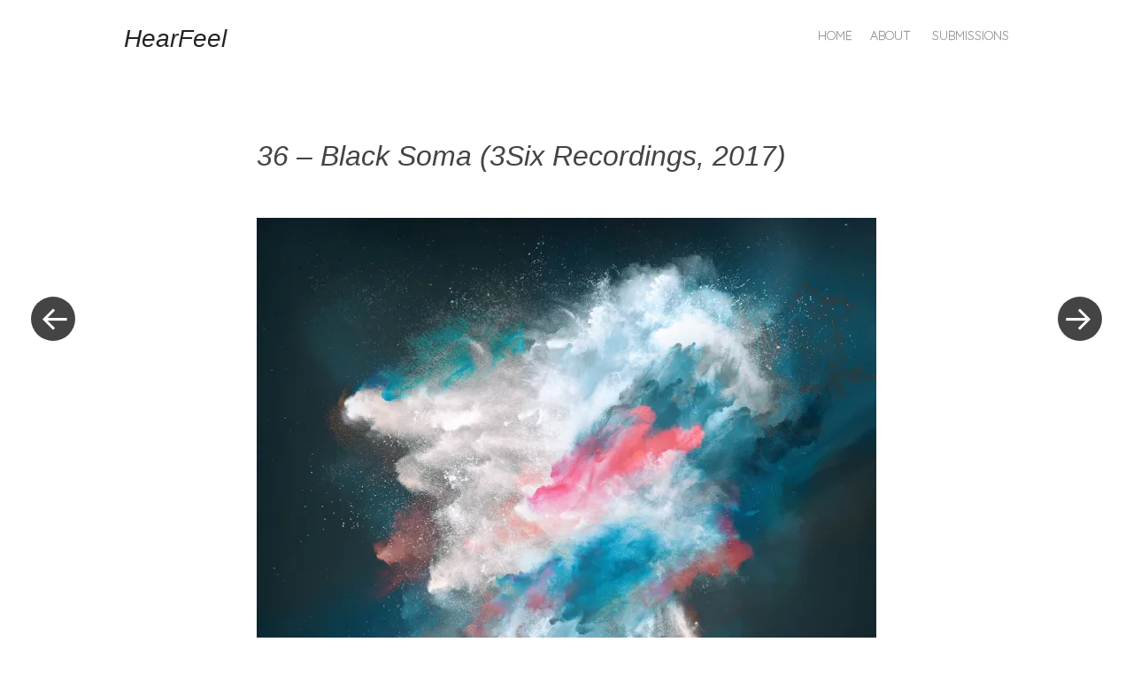

--- FILE ---
content_type: text/html; charset=UTF-8
request_url: https://hearfeel.co.uk/2017/11/01/36-black-soma/
body_size: 12066
content:
<!DOCTYPE html>
<html lang="en-US">
<head>
<meta charset="UTF-8" />
<meta name="viewport" content="width=device-width" />
<title>36 - Black Soma (3Six Recordings, 2017) - HearFeel</title>
<link rel="profile" href="http://gmpg.org/xfn/11" />
<link rel="pingback" href="https://hearfeel.co.uk/xmlrpc.php" />

<meta name='robots' content='index, follow, max-image-preview:large, max-snippet:-1, max-video-preview:-1' />
	<style>img:is([sizes="auto" i], [sizes^="auto," i]) { contain-intrinsic-size: 3000px 1500px }</style>
			<style type="text/css">
			.hentry .thumbnail-title {
				display: none;
			}
		</style>
		
	<!-- This site is optimized with the Yoast SEO plugin v26.6 - https://yoast.com/wordpress/plugins/seo/ -->
	<link rel="canonical" href="https://hearfeel.co.uk/2017/11/01/36-black-soma/" />
	<meta property="og:locale" content="en_US" />
	<meta property="og:type" content="article" />
	<meta property="og:title" content="36 - Black Soma (3Six Recordings, 2017) - HearFeel" />
	<meta property="og:description" content="Dark flecks intrude the haunting works of 36&#039;s latest LP &quot;Black Soma&quot;" />
	<meta property="og:url" content="https://hearfeel.co.uk/2017/11/01/36-black-soma/" />
	<meta property="og:site_name" content="HearFeel" />
	<meta property="article:published_time" content="2017-11-01T18:23:02+00:00" />
	<meta property="og:image" content="https://hearfeel.co.uk/wp-content/uploads/2017/11/Black-Soma.jpg" />
	<meta name="author" content="Chris" />
	<meta name="twitter:label1" content="Written by" />
	<meta name="twitter:data1" content="Chris" />
	<meta name="twitter:label2" content="Est. reading time" />
	<meta name="twitter:data2" content="3 minutes" />
	<script type="application/ld+json" class="yoast-schema-graph">{"@context":"https://schema.org","@graph":[{"@type":"WebPage","@id":"https://hearfeel.co.uk/2017/11/01/36-black-soma/","url":"https://hearfeel.co.uk/2017/11/01/36-black-soma/","name":"36 - Black Soma (3Six Recordings, 2017) - HearFeel","isPartOf":{"@id":"https://hearfeel.co.uk/#website"},"primaryImageOfPage":{"@id":"https://hearfeel.co.uk/2017/11/01/36-black-soma/#primaryimage"},"image":{"@id":"https://hearfeel.co.uk/2017/11/01/36-black-soma/#primaryimage"},"thumbnailUrl":"https://hearfeel.co.uk/wp-content/uploads/2017/11/Black-Soma-1024x1024.jpg","datePublished":"2017-11-01T18:23:02+00:00","author":{"@id":"https://hearfeel.co.uk/#/schema/person/196a00979f580c6a5b5fae07ddd94899"},"breadcrumb":{"@id":"https://hearfeel.co.uk/2017/11/01/36-black-soma/#breadcrumb"},"inLanguage":"en-US","potentialAction":[{"@type":"ReadAction","target":["https://hearfeel.co.uk/2017/11/01/36-black-soma/"]}]},{"@type":"ImageObject","inLanguage":"en-US","@id":"https://hearfeel.co.uk/2017/11/01/36-black-soma/#primaryimage","url":"https://i0.wp.com/hearfeel.co.uk/wp-content/uploads/2017/11/Black-Soma.jpg?fit=1200%2C1200&ssl=1","contentUrl":"https://i0.wp.com/hearfeel.co.uk/wp-content/uploads/2017/11/Black-Soma.jpg?fit=1200%2C1200&ssl=1","width":1200,"height":1200},{"@type":"BreadcrumbList","@id":"https://hearfeel.co.uk/2017/11/01/36-black-soma/#breadcrumb","itemListElement":[{"@type":"ListItem","position":1,"name":"Home","item":"https://hearfeel.co.uk/"},{"@type":"ListItem","position":2,"name":"36 &#8211; Black Soma (3Six Recordings, 2017)"}]},{"@type":"WebSite","@id":"https://hearfeel.co.uk/#website","url":"https://hearfeel.co.uk/","name":"HearFeel","description":"Sounds Into Words","potentialAction":[{"@type":"SearchAction","target":{"@type":"EntryPoint","urlTemplate":"https://hearfeel.co.uk/?s={search_term_string}"},"query-input":{"@type":"PropertyValueSpecification","valueRequired":true,"valueName":"search_term_string"}}],"inLanguage":"en-US"},{"@type":"Person","@id":"https://hearfeel.co.uk/#/schema/person/196a00979f580c6a5b5fae07ddd94899","name":"Chris","image":{"@type":"ImageObject","inLanguage":"en-US","@id":"https://hearfeel.co.uk/#/schema/person/image/","url":"https://secure.gravatar.com/avatar/0941a35a4ab460d6ec8729ccb3cd800aad19ef5eee2ee0a2c25c043295fa1784?s=96&d=mm&r=g","contentUrl":"https://secure.gravatar.com/avatar/0941a35a4ab460d6ec8729ccb3cd800aad19ef5eee2ee0a2c25c043295fa1784?s=96&d=mm&r=g","caption":"Chris"},"sameAs":["https://x.com/kkiippyy"],"url":"https://hearfeel.co.uk/author/cdohertyingramgmail-com/"}]}</script>
	<!-- / Yoast SEO plugin. -->


<link rel='dns-prefetch' href='//secure.gravatar.com' />
<link rel='dns-prefetch' href='//stats.wp.com' />
<link rel='dns-prefetch' href='//fonts.googleapis.com' />
<link rel='dns-prefetch' href='//v0.wordpress.com' />
<link rel='dns-prefetch' href='//widgets.wp.com' />
<link rel='dns-prefetch' href='//s0.wp.com' />
<link rel='dns-prefetch' href='//0.gravatar.com' />
<link rel='dns-prefetch' href='//1.gravatar.com' />
<link rel='dns-prefetch' href='//2.gravatar.com' />
<link rel='preconnect' href='//i0.wp.com' />
<link rel="alternate" type="application/rss+xml" title="HearFeel &raquo; Feed" href="https://hearfeel.co.uk/feed/" />
<link rel="alternate" type="application/rss+xml" title="HearFeel &raquo; Comments Feed" href="https://hearfeel.co.uk/comments/feed/" />
		<!-- This site uses the Google Analytics by MonsterInsights plugin v9.11.0 - Using Analytics tracking - https://www.monsterinsights.com/ -->
		<!-- Note: MonsterInsights is not currently configured on this site. The site owner needs to authenticate with Google Analytics in the MonsterInsights settings panel. -->
					<!-- No tracking code set -->
				<!-- / Google Analytics by MonsterInsights -->
		<script type="text/javascript">
/* <![CDATA[ */
window._wpemojiSettings = {"baseUrl":"https:\/\/s.w.org\/images\/core\/emoji\/16.0.1\/72x72\/","ext":".png","svgUrl":"https:\/\/s.w.org\/images\/core\/emoji\/16.0.1\/svg\/","svgExt":".svg","source":{"concatemoji":"https:\/\/hearfeel.co.uk\/wp-includes\/js\/wp-emoji-release.min.js?ver=6.8.3"}};
/*! This file is auto-generated */
!function(s,n){var o,i,e;function c(e){try{var t={supportTests:e,timestamp:(new Date).valueOf()};sessionStorage.setItem(o,JSON.stringify(t))}catch(e){}}function p(e,t,n){e.clearRect(0,0,e.canvas.width,e.canvas.height),e.fillText(t,0,0);var t=new Uint32Array(e.getImageData(0,0,e.canvas.width,e.canvas.height).data),a=(e.clearRect(0,0,e.canvas.width,e.canvas.height),e.fillText(n,0,0),new Uint32Array(e.getImageData(0,0,e.canvas.width,e.canvas.height).data));return t.every(function(e,t){return e===a[t]})}function u(e,t){e.clearRect(0,0,e.canvas.width,e.canvas.height),e.fillText(t,0,0);for(var n=e.getImageData(16,16,1,1),a=0;a<n.data.length;a++)if(0!==n.data[a])return!1;return!0}function f(e,t,n,a){switch(t){case"flag":return n(e,"\ud83c\udff3\ufe0f\u200d\u26a7\ufe0f","\ud83c\udff3\ufe0f\u200b\u26a7\ufe0f")?!1:!n(e,"\ud83c\udde8\ud83c\uddf6","\ud83c\udde8\u200b\ud83c\uddf6")&&!n(e,"\ud83c\udff4\udb40\udc67\udb40\udc62\udb40\udc65\udb40\udc6e\udb40\udc67\udb40\udc7f","\ud83c\udff4\u200b\udb40\udc67\u200b\udb40\udc62\u200b\udb40\udc65\u200b\udb40\udc6e\u200b\udb40\udc67\u200b\udb40\udc7f");case"emoji":return!a(e,"\ud83e\udedf")}return!1}function g(e,t,n,a){var r="undefined"!=typeof WorkerGlobalScope&&self instanceof WorkerGlobalScope?new OffscreenCanvas(300,150):s.createElement("canvas"),o=r.getContext("2d",{willReadFrequently:!0}),i=(o.textBaseline="top",o.font="600 32px Arial",{});return e.forEach(function(e){i[e]=t(o,e,n,a)}),i}function t(e){var t=s.createElement("script");t.src=e,t.defer=!0,s.head.appendChild(t)}"undefined"!=typeof Promise&&(o="wpEmojiSettingsSupports",i=["flag","emoji"],n.supports={everything:!0,everythingExceptFlag:!0},e=new Promise(function(e){s.addEventListener("DOMContentLoaded",e,{once:!0})}),new Promise(function(t){var n=function(){try{var e=JSON.parse(sessionStorage.getItem(o));if("object"==typeof e&&"number"==typeof e.timestamp&&(new Date).valueOf()<e.timestamp+604800&&"object"==typeof e.supportTests)return e.supportTests}catch(e){}return null}();if(!n){if("undefined"!=typeof Worker&&"undefined"!=typeof OffscreenCanvas&&"undefined"!=typeof URL&&URL.createObjectURL&&"undefined"!=typeof Blob)try{var e="postMessage("+g.toString()+"("+[JSON.stringify(i),f.toString(),p.toString(),u.toString()].join(",")+"));",a=new Blob([e],{type:"text/javascript"}),r=new Worker(URL.createObjectURL(a),{name:"wpTestEmojiSupports"});return void(r.onmessage=function(e){c(n=e.data),r.terminate(),t(n)})}catch(e){}c(n=g(i,f,p,u))}t(n)}).then(function(e){for(var t in e)n.supports[t]=e[t],n.supports.everything=n.supports.everything&&n.supports[t],"flag"!==t&&(n.supports.everythingExceptFlag=n.supports.everythingExceptFlag&&n.supports[t]);n.supports.everythingExceptFlag=n.supports.everythingExceptFlag&&!n.supports.flag,n.DOMReady=!1,n.readyCallback=function(){n.DOMReady=!0}}).then(function(){return e}).then(function(){var e;n.supports.everything||(n.readyCallback(),(e=n.source||{}).concatemoji?t(e.concatemoji):e.wpemoji&&e.twemoji&&(t(e.twemoji),t(e.wpemoji)))}))}((window,document),window._wpemojiSettings);
/* ]]> */
</script>
<link rel='stylesheet' id='jetpack_related-posts-css' href='https://hearfeel.co.uk/wp-content/plugins/jetpack/modules/related-posts/related-posts.css?ver=20240116' type='text/css' media='all' />
<link rel='stylesheet' id='style-css' href='https://hearfeel.co.uk/wp-content/themes/spun/style.css?ver=6.8.3' type='text/css' media='all' />
<link rel='stylesheet' id='spun-quicksand-css' href='https://fonts.googleapis.com/css?family=Quicksand%3A300&#038;ver=6.8.3' type='text/css' media='all' />
<link rel='stylesheet' id='spun-playfair-css' href='https://fonts.googleapis.com/css?family=Playfair+Display%3A400%2C700%2C400italic%2C700italic&#038;ver=6.8.3' type='text/css' media='all' />
<link rel='stylesheet' id='spun-nunito-css' href='https://fonts.googleapis.com/css?family=Nunito%3A300&#038;ver=6.8.3' type='text/css' media='all' />
<style id='wp-emoji-styles-inline-css' type='text/css'>

	img.wp-smiley, img.emoji {
		display: inline !important;
		border: none !important;
		box-shadow: none !important;
		height: 1em !important;
		width: 1em !important;
		margin: 0 0.07em !important;
		vertical-align: -0.1em !important;
		background: none !important;
		padding: 0 !important;
	}
</style>
<link rel='stylesheet' id='wp-block-library-css' href='https://hearfeel.co.uk/wp-includes/css/dist/block-library/style.min.css?ver=6.8.3' type='text/css' media='all' />
<style id='classic-theme-styles-inline-css' type='text/css'>
/*! This file is auto-generated */
.wp-block-button__link{color:#fff;background-color:#32373c;border-radius:9999px;box-shadow:none;text-decoration:none;padding:calc(.667em + 2px) calc(1.333em + 2px);font-size:1.125em}.wp-block-file__button{background:#32373c;color:#fff;text-decoration:none}
</style>
<link rel='stylesheet' id='mediaelement-css' href='https://hearfeel.co.uk/wp-includes/js/mediaelement/mediaelementplayer-legacy.min.css?ver=4.2.17' type='text/css' media='all' />
<link rel='stylesheet' id='wp-mediaelement-css' href='https://hearfeel.co.uk/wp-includes/js/mediaelement/wp-mediaelement.min.css?ver=6.8.3' type='text/css' media='all' />
<style id='jetpack-sharing-buttons-style-inline-css' type='text/css'>
.jetpack-sharing-buttons__services-list{display:flex;flex-direction:row;flex-wrap:wrap;gap:0;list-style-type:none;margin:5px;padding:0}.jetpack-sharing-buttons__services-list.has-small-icon-size{font-size:12px}.jetpack-sharing-buttons__services-list.has-normal-icon-size{font-size:16px}.jetpack-sharing-buttons__services-list.has-large-icon-size{font-size:24px}.jetpack-sharing-buttons__services-list.has-huge-icon-size{font-size:36px}@media print{.jetpack-sharing-buttons__services-list{display:none!important}}.editor-styles-wrapper .wp-block-jetpack-sharing-buttons{gap:0;padding-inline-start:0}ul.jetpack-sharing-buttons__services-list.has-background{padding:1.25em 2.375em}
</style>
<style id='global-styles-inline-css' type='text/css'>
:root{--wp--preset--aspect-ratio--square: 1;--wp--preset--aspect-ratio--4-3: 4/3;--wp--preset--aspect-ratio--3-4: 3/4;--wp--preset--aspect-ratio--3-2: 3/2;--wp--preset--aspect-ratio--2-3: 2/3;--wp--preset--aspect-ratio--16-9: 16/9;--wp--preset--aspect-ratio--9-16: 9/16;--wp--preset--color--black: #000000;--wp--preset--color--cyan-bluish-gray: #abb8c3;--wp--preset--color--white: #ffffff;--wp--preset--color--pale-pink: #f78da7;--wp--preset--color--vivid-red: #cf2e2e;--wp--preset--color--luminous-vivid-orange: #ff6900;--wp--preset--color--luminous-vivid-amber: #fcb900;--wp--preset--color--light-green-cyan: #7bdcb5;--wp--preset--color--vivid-green-cyan: #00d084;--wp--preset--color--pale-cyan-blue: #8ed1fc;--wp--preset--color--vivid-cyan-blue: #0693e3;--wp--preset--color--vivid-purple: #9b51e0;--wp--preset--gradient--vivid-cyan-blue-to-vivid-purple: linear-gradient(135deg,rgba(6,147,227,1) 0%,rgb(155,81,224) 100%);--wp--preset--gradient--light-green-cyan-to-vivid-green-cyan: linear-gradient(135deg,rgb(122,220,180) 0%,rgb(0,208,130) 100%);--wp--preset--gradient--luminous-vivid-amber-to-luminous-vivid-orange: linear-gradient(135deg,rgba(252,185,0,1) 0%,rgba(255,105,0,1) 100%);--wp--preset--gradient--luminous-vivid-orange-to-vivid-red: linear-gradient(135deg,rgba(255,105,0,1) 0%,rgb(207,46,46) 100%);--wp--preset--gradient--very-light-gray-to-cyan-bluish-gray: linear-gradient(135deg,rgb(238,238,238) 0%,rgb(169,184,195) 100%);--wp--preset--gradient--cool-to-warm-spectrum: linear-gradient(135deg,rgb(74,234,220) 0%,rgb(151,120,209) 20%,rgb(207,42,186) 40%,rgb(238,44,130) 60%,rgb(251,105,98) 80%,rgb(254,248,76) 100%);--wp--preset--gradient--blush-light-purple: linear-gradient(135deg,rgb(255,206,236) 0%,rgb(152,150,240) 100%);--wp--preset--gradient--blush-bordeaux: linear-gradient(135deg,rgb(254,205,165) 0%,rgb(254,45,45) 50%,rgb(107,0,62) 100%);--wp--preset--gradient--luminous-dusk: linear-gradient(135deg,rgb(255,203,112) 0%,rgb(199,81,192) 50%,rgb(65,88,208) 100%);--wp--preset--gradient--pale-ocean: linear-gradient(135deg,rgb(255,245,203) 0%,rgb(182,227,212) 50%,rgb(51,167,181) 100%);--wp--preset--gradient--electric-grass: linear-gradient(135deg,rgb(202,248,128) 0%,rgb(113,206,126) 100%);--wp--preset--gradient--midnight: linear-gradient(135deg,rgb(2,3,129) 0%,rgb(40,116,252) 100%);--wp--preset--font-size--small: 13px;--wp--preset--font-size--medium: 20px;--wp--preset--font-size--large: 36px;--wp--preset--font-size--x-large: 42px;--wp--preset--spacing--20: 0.44rem;--wp--preset--spacing--30: 0.67rem;--wp--preset--spacing--40: 1rem;--wp--preset--spacing--50: 1.5rem;--wp--preset--spacing--60: 2.25rem;--wp--preset--spacing--70: 3.38rem;--wp--preset--spacing--80: 5.06rem;--wp--preset--shadow--natural: 6px 6px 9px rgba(0, 0, 0, 0.2);--wp--preset--shadow--deep: 12px 12px 50px rgba(0, 0, 0, 0.4);--wp--preset--shadow--sharp: 6px 6px 0px rgba(0, 0, 0, 0.2);--wp--preset--shadow--outlined: 6px 6px 0px -3px rgba(255, 255, 255, 1), 6px 6px rgba(0, 0, 0, 1);--wp--preset--shadow--crisp: 6px 6px 0px rgba(0, 0, 0, 1);}:where(.is-layout-flex){gap: 0.5em;}:where(.is-layout-grid){gap: 0.5em;}body .is-layout-flex{display: flex;}.is-layout-flex{flex-wrap: wrap;align-items: center;}.is-layout-flex > :is(*, div){margin: 0;}body .is-layout-grid{display: grid;}.is-layout-grid > :is(*, div){margin: 0;}:where(.wp-block-columns.is-layout-flex){gap: 2em;}:where(.wp-block-columns.is-layout-grid){gap: 2em;}:where(.wp-block-post-template.is-layout-flex){gap: 1.25em;}:where(.wp-block-post-template.is-layout-grid){gap: 1.25em;}.has-black-color{color: var(--wp--preset--color--black) !important;}.has-cyan-bluish-gray-color{color: var(--wp--preset--color--cyan-bluish-gray) !important;}.has-white-color{color: var(--wp--preset--color--white) !important;}.has-pale-pink-color{color: var(--wp--preset--color--pale-pink) !important;}.has-vivid-red-color{color: var(--wp--preset--color--vivid-red) !important;}.has-luminous-vivid-orange-color{color: var(--wp--preset--color--luminous-vivid-orange) !important;}.has-luminous-vivid-amber-color{color: var(--wp--preset--color--luminous-vivid-amber) !important;}.has-light-green-cyan-color{color: var(--wp--preset--color--light-green-cyan) !important;}.has-vivid-green-cyan-color{color: var(--wp--preset--color--vivid-green-cyan) !important;}.has-pale-cyan-blue-color{color: var(--wp--preset--color--pale-cyan-blue) !important;}.has-vivid-cyan-blue-color{color: var(--wp--preset--color--vivid-cyan-blue) !important;}.has-vivid-purple-color{color: var(--wp--preset--color--vivid-purple) !important;}.has-black-background-color{background-color: var(--wp--preset--color--black) !important;}.has-cyan-bluish-gray-background-color{background-color: var(--wp--preset--color--cyan-bluish-gray) !important;}.has-white-background-color{background-color: var(--wp--preset--color--white) !important;}.has-pale-pink-background-color{background-color: var(--wp--preset--color--pale-pink) !important;}.has-vivid-red-background-color{background-color: var(--wp--preset--color--vivid-red) !important;}.has-luminous-vivid-orange-background-color{background-color: var(--wp--preset--color--luminous-vivid-orange) !important;}.has-luminous-vivid-amber-background-color{background-color: var(--wp--preset--color--luminous-vivid-amber) !important;}.has-light-green-cyan-background-color{background-color: var(--wp--preset--color--light-green-cyan) !important;}.has-vivid-green-cyan-background-color{background-color: var(--wp--preset--color--vivid-green-cyan) !important;}.has-pale-cyan-blue-background-color{background-color: var(--wp--preset--color--pale-cyan-blue) !important;}.has-vivid-cyan-blue-background-color{background-color: var(--wp--preset--color--vivid-cyan-blue) !important;}.has-vivid-purple-background-color{background-color: var(--wp--preset--color--vivid-purple) !important;}.has-black-border-color{border-color: var(--wp--preset--color--black) !important;}.has-cyan-bluish-gray-border-color{border-color: var(--wp--preset--color--cyan-bluish-gray) !important;}.has-white-border-color{border-color: var(--wp--preset--color--white) !important;}.has-pale-pink-border-color{border-color: var(--wp--preset--color--pale-pink) !important;}.has-vivid-red-border-color{border-color: var(--wp--preset--color--vivid-red) !important;}.has-luminous-vivid-orange-border-color{border-color: var(--wp--preset--color--luminous-vivid-orange) !important;}.has-luminous-vivid-amber-border-color{border-color: var(--wp--preset--color--luminous-vivid-amber) !important;}.has-light-green-cyan-border-color{border-color: var(--wp--preset--color--light-green-cyan) !important;}.has-vivid-green-cyan-border-color{border-color: var(--wp--preset--color--vivid-green-cyan) !important;}.has-pale-cyan-blue-border-color{border-color: var(--wp--preset--color--pale-cyan-blue) !important;}.has-vivid-cyan-blue-border-color{border-color: var(--wp--preset--color--vivid-cyan-blue) !important;}.has-vivid-purple-border-color{border-color: var(--wp--preset--color--vivid-purple) !important;}.has-vivid-cyan-blue-to-vivid-purple-gradient-background{background: var(--wp--preset--gradient--vivid-cyan-blue-to-vivid-purple) !important;}.has-light-green-cyan-to-vivid-green-cyan-gradient-background{background: var(--wp--preset--gradient--light-green-cyan-to-vivid-green-cyan) !important;}.has-luminous-vivid-amber-to-luminous-vivid-orange-gradient-background{background: var(--wp--preset--gradient--luminous-vivid-amber-to-luminous-vivid-orange) !important;}.has-luminous-vivid-orange-to-vivid-red-gradient-background{background: var(--wp--preset--gradient--luminous-vivid-orange-to-vivid-red) !important;}.has-very-light-gray-to-cyan-bluish-gray-gradient-background{background: var(--wp--preset--gradient--very-light-gray-to-cyan-bluish-gray) !important;}.has-cool-to-warm-spectrum-gradient-background{background: var(--wp--preset--gradient--cool-to-warm-spectrum) !important;}.has-blush-light-purple-gradient-background{background: var(--wp--preset--gradient--blush-light-purple) !important;}.has-blush-bordeaux-gradient-background{background: var(--wp--preset--gradient--blush-bordeaux) !important;}.has-luminous-dusk-gradient-background{background: var(--wp--preset--gradient--luminous-dusk) !important;}.has-pale-ocean-gradient-background{background: var(--wp--preset--gradient--pale-ocean) !important;}.has-electric-grass-gradient-background{background: var(--wp--preset--gradient--electric-grass) !important;}.has-midnight-gradient-background{background: var(--wp--preset--gradient--midnight) !important;}.has-small-font-size{font-size: var(--wp--preset--font-size--small) !important;}.has-medium-font-size{font-size: var(--wp--preset--font-size--medium) !important;}.has-large-font-size{font-size: var(--wp--preset--font-size--large) !important;}.has-x-large-font-size{font-size: var(--wp--preset--font-size--x-large) !important;}
:where(.wp-block-post-template.is-layout-flex){gap: 1.25em;}:where(.wp-block-post-template.is-layout-grid){gap: 1.25em;}
:where(.wp-block-columns.is-layout-flex){gap: 2em;}:where(.wp-block-columns.is-layout-grid){gap: 2em;}
:root :where(.wp-block-pullquote){font-size: 1.5em;line-height: 1.6;}
</style>
<link rel='stylesheet' id='wp-components-css' href='https://hearfeel.co.uk/wp-includes/css/dist/components/style.min.css?ver=6.8.3' type='text/css' media='all' />
<link rel='stylesheet' id='godaddy-styles-css' href='https://hearfeel.co.uk/wp-content/mu-plugins/vendor/wpex/godaddy-launch/includes/Dependencies/GoDaddy/Styles/build/latest.css?ver=2.0.2' type='text/css' media='all' />
<link rel='stylesheet' id='jetpack_likes-css' href='https://hearfeel.co.uk/wp-content/plugins/jetpack/modules/likes/style.css?ver=15.3.1' type='text/css' media='all' />
<script type="text/javascript" id="jetpack_related-posts-js-extra">
/* <![CDATA[ */
var related_posts_js_options = {"post_heading":"h4"};
/* ]]> */
</script>
<script type="text/javascript" src="https://hearfeel.co.uk/wp-content/plugins/jetpack/_inc/build/related-posts/related-posts.min.js?ver=20240116" id="jetpack_related-posts-js"></script>
<script type="text/javascript" src="https://hearfeel.co.uk/wp-includes/js/jquery/jquery.min.js?ver=3.7.1" id="jquery-core-js"></script>
<script type="text/javascript" src="https://hearfeel.co.uk/wp-includes/js/jquery/jquery-migrate.min.js?ver=3.4.1" id="jquery-migrate-js"></script>
<link rel="https://api.w.org/" href="https://hearfeel.co.uk/wp-json/" /><link rel="alternate" title="JSON" type="application/json" href="https://hearfeel.co.uk/wp-json/wp/v2/posts/2718" /><link rel="EditURI" type="application/rsd+xml" title="RSD" href="https://hearfeel.co.uk/xmlrpc.php?rsd" />
<meta name="generator" content="WordPress 6.8.3" />
<link rel='shortlink' href='https://wp.me/p593hP-HQ' />
<link rel="alternate" title="oEmbed (JSON)" type="application/json+oembed" href="https://hearfeel.co.uk/wp-json/oembed/1.0/embed?url=https%3A%2F%2Fhearfeel.co.uk%2F2017%2F11%2F01%2F36-black-soma%2F" />
<link rel="alternate" title="oEmbed (XML)" type="text/xml+oembed" href="https://hearfeel.co.uk/wp-json/oembed/1.0/embed?url=https%3A%2F%2Fhearfeel.co.uk%2F2017%2F11%2F01%2F36-black-soma%2F&#038;format=xml" />
	<style>img#wpstats{display:none}</style>
			<style type="text/css">
				.site-title a,
			.site-description {
					color: #232323;
			}
		</style>
	<link rel="icon" href="https://i0.wp.com/hearfeel.co.uk/wp-content/uploads/2018/09/cropped-hearfeel-1.png?fit=32%2C32&#038;ssl=1" sizes="32x32" />
<link rel="icon" href="https://i0.wp.com/hearfeel.co.uk/wp-content/uploads/2018/09/cropped-hearfeel-1.png?fit=192%2C192&#038;ssl=1" sizes="192x192" />
<link rel="apple-touch-icon" href="https://i0.wp.com/hearfeel.co.uk/wp-content/uploads/2018/09/cropped-hearfeel-1.png?fit=180%2C180&#038;ssl=1" />
<meta name="msapplication-TileImage" content="https://i0.wp.com/hearfeel.co.uk/wp-content/uploads/2018/09/cropped-hearfeel-1.png?fit=270%2C270&#038;ssl=1" />
</head>

<body class="wp-singular post-template-default single single-post postid-2718 single-format-standard wp-theme-spun group-blog">
<div id="page" class="hfeed site">
		<header id="masthead" class="site-header" role="banner">
		<div class="header-wrapper">
						<div class="site-branding">
				<h1 class="site-title"><a href="https://hearfeel.co.uk/" title="HearFeel" rel="home">HearFeel</a></h1>
				<h2 class="site-description">Sounds Into Words</h2>
			</div>
		</div>
		<nav role="navigation" class="site-navigation main-navigation">
			<h1 class="screen-reader-text">Menu</h1>
			<div class="screen-reader-text skip-link"><a href="#content" title="Skip to content">Skip to content</a></div>

			<div class="menu"><ul>
<li ><a href="https://hearfeel.co.uk/">Home</a></li><li class="page_item page-item-1012"><a href="https://hearfeel.co.uk/about/">About</a></li>
<li class="page_item page-item-1812"><a href="https://hearfeel.co.uk/submissions/">Submissions</a></li>
</ul></div>
		</nav><!-- .site-navigation .main-navigation -->
	</header><!-- #masthead .site-header -->

	<div id="main" class="site-main">
		<div id="primary" class="content-area">
			<div id="content" class="site-content" role="main">

			
								
				<article id="post-2718" class="post-2718 post type-post status-publish format-standard hentry category-ambient tag-1300 tag-60 tag-3six-recordings tag-album tag-ambient-2 tag-bandcamp tag-black-soma tag-catharsis tag-hearfeel tag-lightness tag-melancholy tag-music tag-review tag-spectral tag-synth">
	<header class="entry-header">
		<h1 class="entry-title">36 &#8211; Black Soma (3Six Recordings, 2017)</h1>	</header><!-- .entry-header -->

	<div class="entry-content">
		<p><a href="https://i0.wp.com/hearfeel.co.uk/wp-content/uploads/2017/11/Black-Soma.jpg?ssl=1"><img data-recalc-dims="1" fetchpriority="high" decoding="async" class="aligncenter size-large wp-image-2721" src="https://i0.wp.com/hearfeel.co.uk/wp-content/uploads/2017/11/Black-Soma.jpg?resize=700%2C700&#038;ssl=1" alt="Black Soma" width="700" height="700" srcset="https://i0.wp.com/hearfeel.co.uk/wp-content/uploads/2017/11/Black-Soma.jpg?resize=1024%2C1024&amp;ssl=1 1024w, https://i0.wp.com/hearfeel.co.uk/wp-content/uploads/2017/11/Black-Soma.jpg?resize=150%2C150&amp;ssl=1 150w, https://i0.wp.com/hearfeel.co.uk/wp-content/uploads/2017/11/Black-Soma.jpg?resize=300%2C300&amp;ssl=1 300w, https://i0.wp.com/hearfeel.co.uk/wp-content/uploads/2017/11/Black-Soma.jpg?resize=768%2C768&amp;ssl=1 768w, https://i0.wp.com/hearfeel.co.uk/wp-content/uploads/2017/11/Black-Soma.jpg?resize=360%2C360&amp;ssl=1 360w, https://i0.wp.com/hearfeel.co.uk/wp-content/uploads/2017/11/Black-Soma.jpg?resize=700%2C700&amp;ssl=1 700w, https://i0.wp.com/hearfeel.co.uk/wp-content/uploads/2017/11/Black-Soma.jpg?w=1200&amp;ssl=1 1200w" sizes="(max-width: 700px) 100vw, 700px" /></a></p>
<p>Light and dark, the oldest juxtaposition in existence. The something vs. the nothing, the good vs. the bad. Preceding each piece here is a counterpoint, a piece of subterfuge which casts a glimmer of melancholy and doubt into its matrix: black. Notions of lightness and purity, places of promise and hope, become tainted with a darkling presence that looks to check balances. It&#8217;s a bitter reality, and a familiar tale of bittersweetness across 36&#8217;s catalogue.</p>
<p>Only &#8220;Black Halcyon&#8221; here is untarnished, am idyllic corner of space and time locked so tightly in memory that not even the merest hint or suggestion of depreciation can be detected infiltrating its seeking tendrils of rich light that billow and wave with the softest of touches. It falls in direct opposition to its successor &#8220;Black Sun&#8221;, whose seemingly irrepressible core suddenly feels heavy and aged, a melancholy setting in that reflects the heinously long lifespan of our home star and yet recognises its inevitable demise. Static hisses like a leaking balloon, each eruptive synth prominence breaking free from its surface dispersing its finite energy to the void.</p>
<p>Beneath its timeless broiling lies a similarly evocative and prehistoric scene in &#8220;Black Shore&#8221;, gentle waves creeping and sloshing against the Earth as they have since time immemorial. We are drawn to these things as humans, big and endless scenes and sights like the sea and sun and stars; we know them of old, it&#8217;s in our blood, our genetic memory. There is an allure to them, knowing that our ancestors were connected to these things as we are now, a respect to be found for them in resisting the scourge of time which has claimed thousands of human generations and beyond.</p>
<p>Our transience and transcendence are suggested in opener (and title track) &#8220;Black Soma&#8221;, its perspective up for debate. Does it, in its growing drones and enveloping, spectral vocal coos become alive, a consciousness swirling into existence like some life-essence being poured into a human mold? Or is it a release, an ejection of a dying being&#8217;s psyche into the great beyond, breaking free of its corporeal constraints? &#8220;I release you&#8221;, a ghostly voice seems to whisper at its conclusion, a relieved sigh accompanying it.</p>
<p>If it is the former then there is only a temporary solution to mitigate the Universe&#8217;s cruelnesses in life and that is the retreat into one&#8217;s own mind every night. &#8220;Black Sleep&#8221; is hardly a restful affair, but it is a departure from reality; what should be an opportunity for escapism, however, still clings to lingering feelings of despair like smoke caught in the folds of our brain. It feels hollow, drones scratching themselves out in little crystalline movements, all echoic and small streaming through the mind&#8217;s chasmic courses.</p>
<p>Elsewhere life&#8217;s wheels roll on in heady noir currents ala &#8220;Black Sustain&#8221;, shimmering piano points punctuating the thick drone smears like cat&#8217;s eyes on the road of our existence; flares illuminating our path, guiding lights that keep us safe and steady through the darkest hours and toughest conditions.</p>
<p>As limitless as many of these pieces set themselves out to be, their runtime is only as brief and impermanent as the rest of the Universe. In recognising the sweetness and complexity of that which surrounds us, it&#8217;s healthy to also take stock and appreciate its immateriality, its brevity in the face of time. Be humbled by it, not saddened or discouraged, and work like the music here does to make an impact on the world using the time it&#8217;s gifted.</p>
<iframe width="700" height="406" style="position: relative; display: block; width: 700px; height: 406px;" src="//bandcamp.com/EmbeddedPlayer/v=2/album=846601922/size=large/bgcol=ffffff/linkcol=0687f5/artwork=small/" allowtransparency="true" frameborder="0"></iframe>

<div id='jp-relatedposts' class='jp-relatedposts' >
	<h3 class="jp-relatedposts-headline"><em>Related</em></h3>
</div>			</div><!-- .entry-content -->

	<footer class="entry-meta">
				<div class="entry-meta-wrapper">
			<span class="post-date">
				<a href="https://hearfeel.co.uk/2017/11/01/36-black-soma/" title="6:23 PM" rel="bookmark"><time class="entry-date" datetime="2017-11-01T18:23:02+00:00" pubdate>November 1, 2017</time></a><span class="byline"> by <span class="author vcard"><a class="url fn n" href="https://hearfeel.co.uk/author/cdohertyingramgmail-com/" title="View all posts by Chris" rel="author">Chris</a></span></span>			</span>

			
			<span class="tags-links">
				<a href="https://hearfeel.co.uk/tag/2017/" rel="tag">2017</a>, <a href="https://hearfeel.co.uk/tag/36/" rel="tag">36</a>, <a href="https://hearfeel.co.uk/tag/3six-recordings/" rel="tag">3Six Recordings</a>, <a href="https://hearfeel.co.uk/tag/album/" rel="tag">album</a>, <a href="https://hearfeel.co.uk/tag/ambient-2/" rel="tag">ambient</a>, <a href="https://hearfeel.co.uk/tag/bandcamp/" rel="tag">bandcamp</a>, <a href="https://hearfeel.co.uk/tag/black-soma/" rel="tag">Black Soma</a>, <a href="https://hearfeel.co.uk/tag/catharsis/" rel="tag">catharsis</a>, <a href="https://hearfeel.co.uk/tag/hearfeel/" rel="tag">hearfeel</a>, <a href="https://hearfeel.co.uk/tag/lightness/" rel="tag">lightness</a>, <a href="https://hearfeel.co.uk/tag/melancholy/" rel="tag">melancholy</a>, <a href="https://hearfeel.co.uk/tag/music/" rel="tag">music</a>, <a href="https://hearfeel.co.uk/tag/review/" rel="tag">review</a>, <a href="https://hearfeel.co.uk/tag/spectral/" rel="tag">spectral</a>, <a href="https://hearfeel.co.uk/tag/synth/" rel="tag">synth</a>			</span>
			
					</div>
	</footer><!-- .entry-meta -->
</article><!-- #post-2718 -->

					<nav role="navigation" id="nav-below" class="site-navigation post-navigation">
		<h1 class="screen-reader-text">Post navigation</h1>

	
		<div class="nav-previous"><a href="https://hearfeel.co.uk/2017/10/21/channeling-bluffs/" rel="prev"><span class="meta-nav screen-reader-text">&laquo; Previous Post</span></a></div>		<div class="nav-next"><a href="https://hearfeel.co.uk/2017/11/06/julie-fowlis-live/" rel="next"><span class="meta-nav screen-reader-text">Next Post &raquo;</span></a></div>
	
	</nav><!-- #nav-below -->
	
				
			
			</div><!-- #content .site-content -->
		</div><!-- #primary .content-area -->

					<a class="sidebar-link">
				+			</a>
				<div id="secondary" class="widget-area" role="complementary">

											<div class="widget-column two">
					<aside id="search-2" class="widget widget_search">	<form method="get" id="searchform" action="https://hearfeel.co.uk/" role="search">
		<label for="s" class="screen-reader-text">Search</label>
		<input type="text" class="field" name="s" value="" id="s" placeholder="Search &hellip;" />
		<input type="submit" class="submit" name="submit" id="searchsubmit" value="Go" />
	</form>
</aside>
		<aside id="recent-posts-2" class="widget widget_recent_entries">
		<h1 class="widget-title">Recent Posts</h1>
		<ul>
											<li>
					<a href="https://hearfeel.co.uk/2025/11/19/claire-rousay-a-little-death/">Claire Rousay &#8211; A Little Death (Thrill Jockey, 2025)</a>
									</li>
											<li>
					<a href="https://hearfeel.co.uk/2025/10/26/wayne-robert-thomas-eventually/">Wayne Robert Thomas &#8211; Eventually (Xylem, 2025)</a>
									</li>
											<li>
					<a href="https://hearfeel.co.uk/2025/09/17/kyle-bobby-dunn-music-for-medication/">Kyle Bobby Dunn &#8211; Music for Medication (This Generation, 2007)</a>
									</li>
											<li>
					<a href="https://hearfeel.co.uk/2025/07/03/felicia-atkinson-promenades/">Félicia Atkinson &#8211; Promenades EP (Shelter Press, 2025)</a>
									</li>
											<li>
					<a href="https://hearfeel.co.uk/2025/04/29/loess-battens/">Loess &#8211; Battens (n5MD, 2025)</a>
									</li>
					</ul>

		</aside><aside id="categories-2" class="widget widget_categories"><h1 class="widget-title">Categories</h1><form action="https://hearfeel.co.uk" method="get"><label class="screen-reader-text" for="cat">Categories</label><select  name='cat' id='cat' class='postform'>
	<option value='-1'>Select Category</option>
	<option class="level-0" value="38">Acid&nbsp;&nbsp;(1)</option>
	<option class="level-0" value="2">Ambient&nbsp;&nbsp;(280)</option>
	<option class="level-0" value="3">Ambient Pop&nbsp;&nbsp;(11)</option>
	<option class="level-0" value="4">Ambient Techno&nbsp;&nbsp;(15)</option>
	<option class="level-0" value="39">Art Pop&nbsp;&nbsp;(4)</option>
	<option class="level-0" value="1323">Chamber Music&nbsp;&nbsp;(1)</option>
	<option class="level-0" value="40">Chamber Pop&nbsp;&nbsp;(3)</option>
	<option class="level-0" value="41">Chillwave&nbsp;&nbsp;(9)</option>
	<option class="level-0" value="6">Dark Ambient&nbsp;&nbsp;(35)</option>
	<option class="level-0" value="7">Darkwave&nbsp;&nbsp;(3)</option>
	<option class="level-0" value="8">Downtempo&nbsp;&nbsp;(28)</option>
	<option class="level-0" value="42">Dream Pop&nbsp;&nbsp;(13)</option>
	<option class="level-0" value="9">Drone&nbsp;&nbsp;(191)</option>
	<option class="level-0" value="10">Dub&nbsp;&nbsp;(2)</option>
	<option class="level-0" value="43">Dub&nbsp;&nbsp;(1)</option>
	<option class="level-0" value="44">Dubstep&nbsp;&nbsp;(6)</option>
	<option class="level-0" value="11">Electroacoustic&nbsp;&nbsp;(29)</option>
	<option class="level-0" value="12">Electronic&nbsp;&nbsp;(70)</option>
	<option class="level-0" value="45">Experimental&nbsp;&nbsp;(24)</option>
	<option class="level-0" value="13">Field Recordings&nbsp;&nbsp;(7)</option>
	<option class="level-0" value="14">Folk&nbsp;&nbsp;(22)</option>
	<option class="level-0" value="15">Future Garage&nbsp;&nbsp;(4)</option>
	<option class="level-0" value="16">Glitch&nbsp;&nbsp;(18)</option>
	<option class="level-0" value="46">Guitar&nbsp;&nbsp;(3)</option>
	<option class="level-0" value="17">House&nbsp;&nbsp;(7)</option>
	<option class="level-0" value="47">Hypnagogic Pop&nbsp;&nbsp;(6)</option>
	<option class="level-0" value="18">IDM&nbsp;&nbsp;(23)</option>
	<option class="level-0" value="19">Indie&nbsp;&nbsp;(4)</option>
	<option class="level-0" value="48">Indie Pop&nbsp;&nbsp;(1)</option>
	<option class="level-0" value="1318">Industrial&nbsp;&nbsp;(7)</option>
	<option class="level-0" value="20">Instrumental&nbsp;&nbsp;(15)</option>
	<option class="level-0" value="1333">Interviews&nbsp;&nbsp;(3)</option>
	<option class="level-0" value="21">Live&nbsp;&nbsp;(3)</option>
	<option class="level-0" value="49">Lo-Fi&nbsp;&nbsp;(29)</option>
	<option class="level-0" value="22">Metal&nbsp;&nbsp;(1)</option>
	<option class="level-0" value="23">Minimal&nbsp;&nbsp;(41)</option>
	<option class="level-0" value="24">Modern Classical&nbsp;&nbsp;(26)</option>
	<option class="level-0" value="50">Noise&nbsp;&nbsp;(19)</option>
	<option class="level-0" value="25">Others&nbsp;&nbsp;(2)</option>
	<option class="level-0" value="26">Piano&nbsp;&nbsp;(10)</option>
	<option class="level-0" value="27">Pop&nbsp;&nbsp;(9)</option>
	<option class="level-0" value="28">Post Rock&nbsp;&nbsp;(14)</option>
	<option class="level-0" value="946">Progressive Electronic&nbsp;&nbsp;(8)</option>
	<option class="level-0" value="29">Psychedelic&nbsp;&nbsp;(12)</option>
	<option class="level-0" value="30">Records&nbsp;&nbsp;(3)</option>
	<option class="level-0" value="31">Shoegaze&nbsp;&nbsp;(6)</option>
	<option class="level-0" value="948">Slowcore&nbsp;&nbsp;(3)</option>
	<option class="level-0" value="839">Space Ambient&nbsp;&nbsp;(7)</option>
	<option class="level-0" value="32">Synth Pop&nbsp;&nbsp;(9)</option>
	<option class="level-0" value="954">Tape Loop&nbsp;&nbsp;(15)</option>
	<option class="level-0" value="33">Techno&nbsp;&nbsp;(15)</option>
	<option class="level-0" value="1635">Trance&nbsp;&nbsp;(1)</option>
	<option class="level-0" value="34">Trip-Hop&nbsp;&nbsp;(2)</option>
	<option class="level-0" value="1">Uncategorized&nbsp;&nbsp;(50)</option>
	<option class="level-0" value="35">Vaporwave&nbsp;&nbsp;(3)</option>
	<option class="level-0" value="36">Witch House&nbsp;&nbsp;(3)</option>
	<option class="level-0" value="37">Wonky&nbsp;&nbsp;(1)</option>
</select>
</form><script type="text/javascript">
/* <![CDATA[ */

(function() {
	var dropdown = document.getElementById( "cat" );
	function onCatChange() {
		if ( dropdown.options[ dropdown.selectedIndex ].value > 0 ) {
			dropdown.parentNode.submit();
		}
	}
	dropdown.onchange = onCatChange;
})();

/* ]]> */
</script>
</aside>				</div>
																	<div class="widget-column two">
					<aside id="archives-2" class="widget widget_archive"><h1 class="widget-title">Archives</h1>
			<ul>
					<li><a href='https://hearfeel.co.uk/2025/11/'>November 2025</a></li>
	<li><a href='https://hearfeel.co.uk/2025/10/'>October 2025</a></li>
	<li><a href='https://hearfeel.co.uk/2025/09/'>September 2025</a></li>
	<li><a href='https://hearfeel.co.uk/2025/07/'>July 2025</a></li>
	<li><a href='https://hearfeel.co.uk/2025/04/'>April 2025</a></li>
	<li><a href='https://hearfeel.co.uk/2025/03/'>March 2025</a></li>
	<li><a href='https://hearfeel.co.uk/2025/01/'>January 2025</a></li>
	<li><a href='https://hearfeel.co.uk/2024/12/'>December 2024</a></li>
	<li><a href='https://hearfeel.co.uk/2024/11/'>November 2024</a></li>
	<li><a href='https://hearfeel.co.uk/2024/10/'>October 2024</a></li>
	<li><a href='https://hearfeel.co.uk/2024/09/'>September 2024</a></li>
	<li><a href='https://hearfeel.co.uk/2024/08/'>August 2024</a></li>
	<li><a href='https://hearfeel.co.uk/2024/07/'>July 2024</a></li>
	<li><a href='https://hearfeel.co.uk/2024/05/'>May 2024</a></li>
	<li><a href='https://hearfeel.co.uk/2024/04/'>April 2024</a></li>
	<li><a href='https://hearfeel.co.uk/2024/03/'>March 2024</a></li>
	<li><a href='https://hearfeel.co.uk/2024/02/'>February 2024</a></li>
	<li><a href='https://hearfeel.co.uk/2023/12/'>December 2023</a></li>
	<li><a href='https://hearfeel.co.uk/2023/11/'>November 2023</a></li>
	<li><a href='https://hearfeel.co.uk/2023/10/'>October 2023</a></li>
	<li><a href='https://hearfeel.co.uk/2023/09/'>September 2023</a></li>
	<li><a href='https://hearfeel.co.uk/2023/08/'>August 2023</a></li>
	<li><a href='https://hearfeel.co.uk/2023/07/'>July 2023</a></li>
	<li><a href='https://hearfeel.co.uk/2023/06/'>June 2023</a></li>
	<li><a href='https://hearfeel.co.uk/2023/05/'>May 2023</a></li>
	<li><a href='https://hearfeel.co.uk/2023/04/'>April 2023</a></li>
	<li><a href='https://hearfeel.co.uk/2023/03/'>March 2023</a></li>
	<li><a href='https://hearfeel.co.uk/2023/02/'>February 2023</a></li>
	<li><a href='https://hearfeel.co.uk/2023/01/'>January 2023</a></li>
	<li><a href='https://hearfeel.co.uk/2022/11/'>November 2022</a></li>
	<li><a href='https://hearfeel.co.uk/2022/10/'>October 2022</a></li>
	<li><a href='https://hearfeel.co.uk/2022/05/'>May 2022</a></li>
	<li><a href='https://hearfeel.co.uk/2022/02/'>February 2022</a></li>
	<li><a href='https://hearfeel.co.uk/2022/01/'>January 2022</a></li>
	<li><a href='https://hearfeel.co.uk/2021/12/'>December 2021</a></li>
	<li><a href='https://hearfeel.co.uk/2021/11/'>November 2021</a></li>
	<li><a href='https://hearfeel.co.uk/2021/10/'>October 2021</a></li>
	<li><a href='https://hearfeel.co.uk/2021/09/'>September 2021</a></li>
	<li><a href='https://hearfeel.co.uk/2021/08/'>August 2021</a></li>
	<li><a href='https://hearfeel.co.uk/2021/07/'>July 2021</a></li>
	<li><a href='https://hearfeel.co.uk/2021/06/'>June 2021</a></li>
	<li><a href='https://hearfeel.co.uk/2021/05/'>May 2021</a></li>
	<li><a href='https://hearfeel.co.uk/2021/04/'>April 2021</a></li>
	<li><a href='https://hearfeel.co.uk/2021/02/'>February 2021</a></li>
	<li><a href='https://hearfeel.co.uk/2021/01/'>January 2021</a></li>
	<li><a href='https://hearfeel.co.uk/2020/12/'>December 2020</a></li>
	<li><a href='https://hearfeel.co.uk/2020/11/'>November 2020</a></li>
	<li><a href='https://hearfeel.co.uk/2020/10/'>October 2020</a></li>
	<li><a href='https://hearfeel.co.uk/2020/09/'>September 2020</a></li>
	<li><a href='https://hearfeel.co.uk/2020/07/'>July 2020</a></li>
	<li><a href='https://hearfeel.co.uk/2020/06/'>June 2020</a></li>
	<li><a href='https://hearfeel.co.uk/2020/05/'>May 2020</a></li>
	<li><a href='https://hearfeel.co.uk/2020/04/'>April 2020</a></li>
	<li><a href='https://hearfeel.co.uk/2020/03/'>March 2020</a></li>
	<li><a href='https://hearfeel.co.uk/2020/02/'>February 2020</a></li>
	<li><a href='https://hearfeel.co.uk/2020/01/'>January 2020</a></li>
	<li><a href='https://hearfeel.co.uk/2019/12/'>December 2019</a></li>
	<li><a href='https://hearfeel.co.uk/2019/11/'>November 2019</a></li>
	<li><a href='https://hearfeel.co.uk/2019/08/'>August 2019</a></li>
	<li><a href='https://hearfeel.co.uk/2019/07/'>July 2019</a></li>
	<li><a href='https://hearfeel.co.uk/2019/06/'>June 2019</a></li>
	<li><a href='https://hearfeel.co.uk/2019/05/'>May 2019</a></li>
	<li><a href='https://hearfeel.co.uk/2019/04/'>April 2019</a></li>
	<li><a href='https://hearfeel.co.uk/2019/03/'>March 2019</a></li>
	<li><a href='https://hearfeel.co.uk/2019/02/'>February 2019</a></li>
	<li><a href='https://hearfeel.co.uk/2019/01/'>January 2019</a></li>
	<li><a href='https://hearfeel.co.uk/2018/12/'>December 2018</a></li>
	<li><a href='https://hearfeel.co.uk/2018/11/'>November 2018</a></li>
	<li><a href='https://hearfeel.co.uk/2018/10/'>October 2018</a></li>
	<li><a href='https://hearfeel.co.uk/2018/09/'>September 2018</a></li>
	<li><a href='https://hearfeel.co.uk/2018/08/'>August 2018</a></li>
	<li><a href='https://hearfeel.co.uk/2018/07/'>July 2018</a></li>
	<li><a href='https://hearfeel.co.uk/2018/06/'>June 2018</a></li>
	<li><a href='https://hearfeel.co.uk/2018/05/'>May 2018</a></li>
	<li><a href='https://hearfeel.co.uk/2018/04/'>April 2018</a></li>
	<li><a href='https://hearfeel.co.uk/2018/03/'>March 2018</a></li>
	<li><a href='https://hearfeel.co.uk/2018/02/'>February 2018</a></li>
	<li><a href='https://hearfeel.co.uk/2018/01/'>January 2018</a></li>
	<li><a href='https://hearfeel.co.uk/2017/12/'>December 2017</a></li>
	<li><a href='https://hearfeel.co.uk/2017/11/'>November 2017</a></li>
	<li><a href='https://hearfeel.co.uk/2017/10/'>October 2017</a></li>
	<li><a href='https://hearfeel.co.uk/2017/09/'>September 2017</a></li>
	<li><a href='https://hearfeel.co.uk/2017/08/'>August 2017</a></li>
	<li><a href='https://hearfeel.co.uk/2017/07/'>July 2017</a></li>
	<li><a href='https://hearfeel.co.uk/2017/06/'>June 2017</a></li>
	<li><a href='https://hearfeel.co.uk/2017/05/'>May 2017</a></li>
	<li><a href='https://hearfeel.co.uk/2017/04/'>April 2017</a></li>
	<li><a href='https://hearfeel.co.uk/2017/03/'>March 2017</a></li>
	<li><a href='https://hearfeel.co.uk/2017/02/'>February 2017</a></li>
	<li><a href='https://hearfeel.co.uk/2017/01/'>January 2017</a></li>
	<li><a href='https://hearfeel.co.uk/2016/12/'>December 2016</a></li>
	<li><a href='https://hearfeel.co.uk/2016/11/'>November 2016</a></li>
	<li><a href='https://hearfeel.co.uk/2016/10/'>October 2016</a></li>
	<li><a href='https://hearfeel.co.uk/2016/09/'>September 2016</a></li>
	<li><a href='https://hearfeel.co.uk/2016/08/'>August 2016</a></li>
	<li><a href='https://hearfeel.co.uk/2016/07/'>July 2016</a></li>
	<li><a href='https://hearfeel.co.uk/2016/06/'>June 2016</a></li>
	<li><a href='https://hearfeel.co.uk/2016/05/'>May 2016</a></li>
	<li><a href='https://hearfeel.co.uk/2016/04/'>April 2016</a></li>
	<li><a href='https://hearfeel.co.uk/2016/03/'>March 2016</a></li>
	<li><a href='https://hearfeel.co.uk/2016/02/'>February 2016</a></li>
	<li><a href='https://hearfeel.co.uk/2016/01/'>January 2016</a></li>
	<li><a href='https://hearfeel.co.uk/2015/12/'>December 2015</a></li>
	<li><a href='https://hearfeel.co.uk/2015/11/'>November 2015</a></li>
	<li><a href='https://hearfeel.co.uk/2015/10/'>October 2015</a></li>
	<li><a href='https://hearfeel.co.uk/2015/09/'>September 2015</a></li>
	<li><a href='https://hearfeel.co.uk/2015/08/'>August 2015</a></li>
	<li><a href='https://hearfeel.co.uk/2015/07/'>July 2015</a></li>
	<li><a href='https://hearfeel.co.uk/2015/06/'>June 2015</a></li>
	<li><a href='https://hearfeel.co.uk/2015/05/'>May 2015</a></li>
	<li><a href='https://hearfeel.co.uk/2015/04/'>April 2015</a></li>
	<li><a href='https://hearfeel.co.uk/2015/03/'>March 2015</a></li>
	<li><a href='https://hearfeel.co.uk/2015/02/'>February 2015</a></li>
	<li><a href='https://hearfeel.co.uk/2015/01/'>January 2015</a></li>
	<li><a href='https://hearfeel.co.uk/2014/12/'>December 2014</a></li>
	<li><a href='https://hearfeel.co.uk/2014/11/'>November 2014</a></li>
	<li><a href='https://hearfeel.co.uk/2014/10/'>October 2014</a></li>
	<li><a href='https://hearfeel.co.uk/2014/09/'>September 2014</a></li>
	<li><a href='https://hearfeel.co.uk/2014/08/'>August 2014</a></li>
	<li><a href='https://hearfeel.co.uk/2014/07/'>July 2014</a></li>
	<li><a href='https://hearfeel.co.uk/2014/06/'>June 2014</a></li>
	<li><a href='https://hearfeel.co.uk/2014/05/'>May 2014</a></li>
	<li><a href='https://hearfeel.co.uk/2014/04/'>April 2014</a></li>
	<li><a href='https://hearfeel.co.uk/2014/03/'>March 2014</a></li>
	<li><a href='https://hearfeel.co.uk/2014/02/'>February 2014</a></li>
	<li><a href='https://hearfeel.co.uk/2014/01/'>January 2014</a></li>
	<li><a href='https://hearfeel.co.uk/2013/12/'>December 2013</a></li>
	<li><a href='https://hearfeel.co.uk/2013/11/'>November 2013</a></li>
	<li><a href='https://hearfeel.co.uk/2013/10/'>October 2013</a></li>
	<li><a href='https://hearfeel.co.uk/2013/09/'>September 2013</a></li>
	<li><a href='https://hearfeel.co.uk/2013/08/'>August 2013</a></li>
	<li><a href='https://hearfeel.co.uk/2013/07/'>July 2013</a></li>
	<li><a href='https://hearfeel.co.uk/2013/06/'>June 2013</a></li>
	<li><a href='https://hearfeel.co.uk/2013/05/'>May 2013</a></li>
	<li><a href='https://hearfeel.co.uk/2013/04/'>April 2013</a></li>
	<li><a href='https://hearfeel.co.uk/2013/03/'>March 2013</a></li>
	<li><a href='https://hearfeel.co.uk/2013/02/'>February 2013</a></li>
	<li><a href='https://hearfeel.co.uk/2013/01/'>January 2013</a></li>
	<li><a href='https://hearfeel.co.uk/2012/12/'>December 2012</a></li>
	<li><a href='https://hearfeel.co.uk/2012/11/'>November 2012</a></li>
	<li><a href='https://hearfeel.co.uk/2012/10/'>October 2012</a></li>
	<li><a href='https://hearfeel.co.uk/2012/09/'>September 2012</a></li>
	<li><a href='https://hearfeel.co.uk/2012/08/'>August 2012</a></li>
	<li><a href='https://hearfeel.co.uk/2012/07/'>July 2012</a></li>
	<li><a href='https://hearfeel.co.uk/2012/06/'>June 2012</a></li>
	<li><a href='https://hearfeel.co.uk/2012/05/'>May 2012</a></li>
	<li><a href='https://hearfeel.co.uk/2012/04/'>April 2012</a></li>
	<li><a href='https://hearfeel.co.uk/2012/03/'>March 2012</a></li>
	<li><a href='https://hearfeel.co.uk/2012/02/'>February 2012</a></li>
	<li><a href='https://hearfeel.co.uk/2012/01/'>January 2012</a></li>
			</ul>

			</aside>				</div>
			
		</div><!-- #secondary .widget-area -->

	</div><!-- #main .site-main -->

	<footer id="colophon" class="site-footer" role="contentinfo">
		<!-- .site-info -->
					<div class="social-links">
							<a href="https://www.facebook.com/hearfeel" class="facebook-link" data-icon="&#xF204;">
					<span class="screen-reader-text">Facebook</span>
				</a>
													<a href="http://twitter.com/kkiippyy" class="twitter-link" data-icon="&#xF202;">
					<span class="screen-reader-text">Twitter</span>
				</a>
									</div>
			</footer><!-- #colophon .site-footer -->
</div><!-- #page .hfeed .site -->

<script type="speculationrules">
{"prefetch":[{"source":"document","where":{"and":[{"href_matches":"\/*"},{"not":{"href_matches":["\/wp-*.php","\/wp-admin\/*","\/wp-content\/uploads\/*","\/wp-content\/*","\/wp-content\/plugins\/*","\/wp-content\/themes\/spun\/*","\/*\\?(.+)"]}},{"not":{"selector_matches":"a[rel~=\"nofollow\"]"}},{"not":{"selector_matches":".no-prefetch, .no-prefetch a"}}]},"eagerness":"conservative"}]}
</script>
<script type="text/javascript" src="https://hearfeel.co.uk/wp-content/themes/spun/js/toggle.js?ver=20121005" id="spun-toggle-js"></script>
<script type="text/javascript" id="jetpack-stats-js-before">
/* <![CDATA[ */
_stq = window._stq || [];
_stq.push([ "view", JSON.parse("{\"v\":\"ext\",\"blog\":\"76039269\",\"post\":\"2718\",\"tz\":\"0\",\"srv\":\"hearfeel.co.uk\",\"j\":\"1:15.3.1\"}") ]);
_stq.push([ "clickTrackerInit", "76039269", "2718" ]);
/* ]]> */
</script>
<script type="text/javascript" src="https://stats.wp.com/e-202552.js" id="jetpack-stats-js" defer="defer" data-wp-strategy="defer"></script>

</body>
</html>
<!--Generated by Endurance Page Cache-->